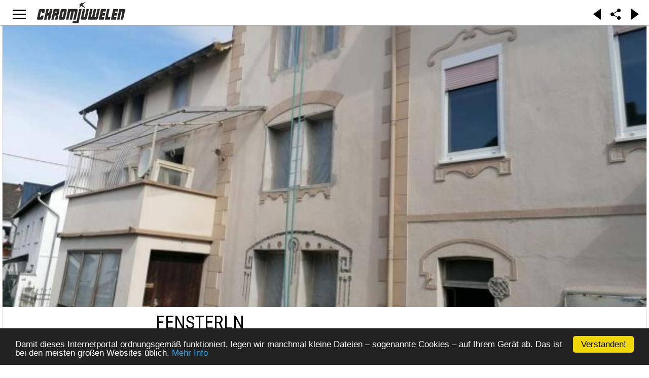

--- FILE ---
content_type: text/html; charset=utf-8
request_url: https://chromjuwelen.com/de/network/184-fusselblog/215414-fensterln
body_size: 10935
content:
<!DOCTYPE html>
<html lang="de-de">
<head>
		<link rel="manifest" href="/manifest.json"></link>
	<meta name="apple-mobile-web-app-capable" content="yes">
	<meta name="mobile-web-app-capable" content="yes">
	<link rel="shortcut icon" sizes="1024x1024" href="/images/mobile/chromjuwelen.png">
	<link rel="icon" sizes="192x192" href="/images/mobile/144x144.png">
	<link rel="icon" sizes="128x128" href="/images/mobile/144x144.png">
	<link rel="apple-touch-icon" sizes="128x128" href="/images/mobile/144x144.png">
	<link rel="apple-touch-icon-precomposed" sizes="128x128" href="/images/mobile/144x144.png">
	<meta name="apple-mobile-web-app-status-bar-style" content="black">
	<!-- iPad retina icon -->
	<link href="/images/mobile/152x152.png"
	      sizes="152x152"
	      rel="apple-touch-icon-precomposed">
	 
	    <!-- iPad retina icon (iOS < 7) -->
	<link href="/images/mobile/144x144.png"
	      sizes="144x144"
	      rel="apple-touch-icon-precomposed">
	 
	    <!-- iPad non-retina icon -->
	<link href="/images/mobile/76x76.png"
	      sizes="76x76"
	      rel="apple-touch-icon-precomposed">
	 
	    <!-- iPad non-retina icon (iOS < 7) -->
	<link href="/images/mobile/72x72.png"
	      sizes="72x72"
	      rel="apple-touch-icon-precomposed">
	 
	    <!-- iPhone 6 Plus icon -->
	<link href="/images/mobile/120x120.png"
	      sizes="120x120"
	      rel="apple-touch-icon-precomposed">
	 
	    <!-- iPhone retina icon (iOS < 7) -->
	<link href="/images/mobile/114x114.png"
	      sizes="114x114"
	      rel="apple-touch-icon-precomposed">
	 
	    <!-- iPhone non-retina icon (iOS < 7) -->
	<link href="/images/mobile/57x57.png"
	      sizes="57x57"
	      rel="apple-touch-icon-precomposed">
	<link rel="apple-touch-startup-image" href="/images/mobile/chromjuwelen_splash.png">
	        	<meta name="viewport" content="initial-scale = 1.0, user-scalable = no">
	    
    <link rel="stylesheet" href="https://chromjuwelen.com/templates/gk_writer/css/small.desktop.css" media="(max-width: 3920px)" />
<link rel="stylesheet" href="https://chromjuwelen.com/templates/gk_writer/css/tablet.css" media="(max-width: 960px)" />
<link rel="stylesheet" href="https://chromjuwelen.com/templates/gk_writer/css/small.tablet.css" media="(max-width: 740px)" />
<link rel="stylesheet" href="https://chromjuwelen.com/templates/gk_writer/css/mobile.css" media="(max-width: 480px)" />
<link rel="stylesheet" href="https://chromjuwelen.com/templates/gk_writer/css/override.css" />

<!--[if IE 9]>
<link rel="stylesheet" href="https://chromjuwelen.com/templates/gk_writer/css/ie/ie9.css" type="text/css" />
<![endif]-->

<!--[if IE 8]>
<link rel="stylesheet" href="https://chromjuwelen.com/templates/gk_writer/css/ie/ie8.css" type="text/css" />
<![endif]-->

<!--[if lte IE 7]>
<link rel="stylesheet" href="https://chromjuwelen.com/templates/gk_writer/css/ie/ie7.css" type="text/css" />
<![endif]-->

<!--[if lte IE 9]>
<script type="text/javascript" src="https://chromjuwelen.com/templates/gk_writer/js/ie.js"></script>
<![endif]-->

<!--[if (gte IE 6)&(lte IE 8)]>
<script type="text/javascript" src="https://chromjuwelen.com/templates/gk_writer/js/respond.js"></script>
<script type="text/javascript" src="https://chromjuwelen.com/templates/gk_writer/js/selectivizr.js"></script>
<script type="text/javascript" src="http://html5shim.googlecode.com/svn/trunk/html5.js"></script>
<![endif]-->

<noscript> 
  		<style>#headline.animation:after { content: "This page needs JavaScript activated to work.";top: 0;position: absolute;text-align: center;width: 100%; }</style>
</noscript>
    <!-- ... -->
	<base href="https://chromjuwelen.com/de/network/184-fusselblog/215414-fensterln" />
	<meta http-equiv="content-type" content="text/html; charset=utf-8" />
	<meta name="keywords" content="KLEs Home" />
	<meta name="title" content="Fensterln" />
	<meta name="author" content="&gt;&gt;&gt;  KLE" />
	<meta property="og:title" content="Fensterln" />
	<meta property="og:type" content="article" />
	<meta property="og:url" content="https://chromjuwelen.com/de/network/184-fusselblog/215414-fensterln" />
	<meta property="og:image" content="http://www.fusselblog.de/wp-content/uploads/2020/08/altbau-640x480.jpg" />
	<meta property="og:site_name" content="Chromjuwelen" />
	<meta property="og:description" content=" Mein Sonntagsausflug führte mich zu diesem Haus in der Nähe von Limburg. Das sollte Material für meine Wohnungseinrichtung spendieren. Der Besitzer hatte Fenster inseriert, die wollte ich mir holen. Schöne alte Fenster, v..." />
	<meta name="description" content=" Mein Sonntagsausflug führte mich zu diesem Haus in der Nähe von Limburg. Das sollte Material für meine Wohnungseinrichtung spendieren. Der Besitzer hatte Fenster inseriert, die wollte ich mir holen. Schöne alte Fenster, v..." />
	<meta name="generator" content="Joomla! - Open Source Content Management" />
	<title>Fensterln - fusselblog.de</title>
	<link href="https://chromjuwelen.com/de/network/184-fusselblog/215414-fensterln" rel="canonical" />
	<link href="https://chromjuwelen.com/templates/gk_writer/images/favicon.ico" rel="shortcut icon" type="image/vnd.microsoft.icon" />
	<link href="/favicon.ico" rel="shortcut icon" type="image/vnd.microsoft.icon" />
	<link href="/components/com_flexicontent/assets/css/flexicontent.css?8827085b613c43d93f6e61c650b70d51" rel="stylesheet" type="text/css" />
	<link href="//fonts.googleapis.com/css?family=PT+Serif:400,700" rel="stylesheet" type="text/css" />
	<link href="//fonts.googleapis.com/css?family=Roboto+Condensed:400,700,300'" rel="stylesheet" type="text/css" />
	<link href="//fonts.googleapis.com/css?family=Source+Sans+Pro:900" rel="stylesheet" type="text/css" />
	<link href="/cache/gk/6c07f5181ae7fad1022402f1f1bcf71e.css.php" rel="stylesheet" type="text/css" />
	<link href="/media/mod_languages/css/template.css?4cab60a3863031ebff064e96ef56c0cd" rel="stylesheet" type="text/css" />
	<style type="text/css">

			/* This is via voting field parameter, please edit field configuration to override them*/
			.voting-row div.fcvote.fcvote-box-main {
				line-height:24px!important;
			}
			.voting-row div.fcvote.fcvote-box-main > ul.fcvote_list {
				height:24px!important;
				width:120px!important;
			}
			.voting-row div.fcvote.fcvote-box-main > ul.fcvote_list > li.voting-links a,
			.voting-row div.fcvote.fcvote-box-main > ul.fcvote_list > li.current-rating {
				height:24px!important;
				line-height:24px!important;
			}
			.voting-row div.fcvote.fcvote-box-main > ul.fcvote_list,
			.voting-row div.fcvote.fcvote-box-main > ul.fcvote_list > li.voting-links a:hover,
			.voting-row div.fcvote.fcvote-box-main > ul.fcvote_list > li.current-rating {
				background-image:url(/components/com_flexicontent/assets/images/star-medium.png)!important;
			}
			
			/* This is via voting field parameter, please edit field configuration to override them*/
			.voting-row div.fcvote > ul.fcvote_list {
				height:24px!important;
				width:120px!important;
			}
			.voting-row div.fcvote > ul.fcvote_list > li.voting-links a,
			.voting-row div.fcvote > ul.fcvote_list > li.current-rating {
				height:24px!important;
				line-height:24px!important;
			}
			.voting-row div.fcvote > ul.fcvote_list,
			.voting-row div.fcvote > ul.fcvote_list > li.voting-links a:hover,
			.voting-row div.fcvote > ul.fcvote_list > li.current-rating {
				background-image:url(/components/com_flexicontent/assets/images/star-medium.png)!important;
			}
			.voting-row div.fcvote ul.fcvote_list > .voting-links a.star1 { width: 20%!important; z-index: 6; }
.voting-row div.fcvote ul.fcvote_list > .voting-links a.star2 { width: 40%!important; z-index: 5; }
.voting-row div.fcvote ul.fcvote_list > .voting-links a.star3 { width: 60%!important; z-index: 4; }
.voting-row div.fcvote ul.fcvote_list > .voting-links a.star4 { width: 80%!important; z-index: 3; }
.voting-row div.fcvote ul.fcvote_list > .voting-links a.star5 { width: 100%!important; z-index: 2; }
.childcontent .gkcol { width: 200px; }body,
button,
.button,
input,
select,
textarea,
.itemBody h1, 
.itemBody h2, 
.itemBody h3, 
.itemBody h4, 
.itemBody h5, 
.itemBody h6 { font-family: 'PT Serif', Arial, sans-serif; }
h1,h2,h3,h4,h5,h6,
#aside-menu,
.nspMain,
.gkTabsWrap ol li,
.itemInfo,
.itemInfoBlock,
.itemAdditionalInfo,
#gk-breadcrumb,
sup,
label,
.gkNspPM-PortfolioGrid,
#gk-footer,
#system-message,
select,
textarea,
input[type="text"],
input[type="password"],
input[type="url"],
input[type="email"],
#article-index h3,
.pagination,
#gk-right-helper { font-family: 'Roboto Condensed', Arial, sans-serif; }
#gk-logo-text { font-family: 'Source Sans Pro', Arial, sans-serif; }
.blank { font-family: Arial, Helvetica, sans-serif; }
#headline.animation {height: 100vh;
	/*animation-name: logoani;
    animation-duration: 1.5s;
    -webkit-animation-name: logoani;
    -webkit-animation-duration: 1.5s;*/
}
@keyframes logoani {
    0%   {height:100vh;}
    70%  {height:100vh;}
    100% {height: 50px;}
}

@-webkit-keyframes logoani {
    0%   {height:100vh;}
    70%  {height:100vh;}
    100% {height: 50px;}
}@media screen and (max-width: 720px) {
	    	#k2Container .itemsContainer { width: 100%!important; } 
	    	.cols-2 .column-1,
	    	.cols-2 .column-2,
	    	.cols-3 .column-1,
	    	.cols-3 .column-2,
	    	.cols-3 .column-3,
	    	.demo-typo-col2,
	    	.demo-typo-col3,
	    	.demo-typo-col4 {width: 100%; }
	    	}#gk-bg { max-width: 3920px; }
#gk-right { width: 33.333333%; }
#gk-content { width: 66.666667%; }
.fixed-content #gk-content { max-width: 2613.3333464px; }
#gk-right-top-bg { left: 66.666667%; }
.fixed-content.no-sidebar #gk-content { max-width: 3920px; }
.fixed-content #gk-right { margin-left: 66.666667%; }

	</style>
	<script type="application/json" class="joomla-script-options new">{"csrf.token":"a0250d2adcc8abfbf3ed0de28740e5e5","system.paths":{"root":"","base":""},"joomla.jtext":{"FLEXI_APPLYING_FILTERING":"Filter anwenden","FLEXI_TYPE_TO_LIST":"... Typ f\u00fcr Liste","FLEXI_TYPE_TO_FILTER":" ... Typ f\u00fcr Filter","FLEXI_UPDATING_CONTENTS":"Updating contents ...","FLEXI_YOUR_BROWSER_DOES_NOT_SUPPORT_AJAX":"Ihr Browser unterst\u00fctzt kein Ajax","FLEXI_LOADING":"laden","FLEXI_ADDED_TO_YOUR_FAVOURITES":"Zu den Favoriten hinzugef\u00fcgt","FLEXI_YOU_NEED_TO_LOGIN":"Sie m\u00fcssen sich einloggen, um diesen Beitrag zu den pers\u00f6nlichen Favoriten hinzuzuf\u00fcgen.","FLEXI_REMOVED_FROM_YOUR_FAVOURITES":"Von Ihren Favoriten entfernt.","FLEXI_USERS":"Benutzer","FLEXI_FAVOURE":"Zu den Favoriten hinzuf\u00fcgen","FLEXI_REMOVE_FAVOURITE":"Remove from your favourites","FLEXI_FAVS_YOU_HAVE_SUBSCRIBED":"You have subscribed","FLEXI_FAVS_CLICK_TO_SUBSCRIBE":"Click to subscribe","FLEXI_TOTAL":"Gesamt"}}</script>
	<script src="/media/system/js/core.js?4cab60a3863031ebff064e96ef56c0cd" type="text/javascript"></script>
	<script src="/media/jui/js/jquery.min.js?4cab60a3863031ebff064e96ef56c0cd" type="text/javascript"></script>
	<script src="/media/jui/js/jquery-noconflict.js?4cab60a3863031ebff064e96ef56c0cd" type="text/javascript"></script>
	<script src="/media/jui/js/jquery-migrate.min.js?4cab60a3863031ebff064e96ef56c0cd" type="text/javascript"></script>
	<script src="/media/jui/js/bootstrap.min.js?4cab60a3863031ebff064e96ef56c0cd" type="text/javascript"></script>
	<script src="/media/system/js/mootools-core.js?4cab60a3863031ebff064e96ef56c0cd" type="text/javascript"></script>
	<script src="/media/system/js/mootools-more.js?4cab60a3863031ebff064e96ef56c0cd" type="text/javascript"></script>
	<script src="/components/com_flexicontent/assets/js/tmpl-common.js?8827085b613c43d93f6e61c650b70d51" type="text/javascript"></script>
	<script src="/components/com_flexicontent/assets/js/jquery-easing.js?8827085b613c43d93f6e61c650b70d51" type="text/javascript"></script>
	<script src="/components/com_flexicontent/assets/js/fcvote.js?8827085b613c43d93f6e61c650b70d51" type="text/javascript"></script>
	<script src="/components/com_flexicontent/assets/js/fcfav.js?8827085b613c43d93f6e61c650b70d51" type="text/javascript"></script>
	<script src="https://chromjuwelen.com/templates/gk_writer/js/modernizr.js" type="text/javascript"></script>
	<script src="https://chromjuwelen.com/templates/gk_writer/js/gk.scripts.js" type="text/javascript"></script>
	<script src="https://chromjuwelen.com/templates/gk_writer/js/cj.menu.js" type="text/javascript"></script>
	<script src="https://chromjuwelen.com/templates/gk_writer/js/scrollreveal.js" type="text/javascript"></script>
	<script src="https://chromjuwelen.com/templates/gk_writer/js/starter.js" type="text/javascript"></script>
	<script src="https://cdnjs.cloudflare.com/ajax/libs/jquery.isotope/2.2.0/isotope.pkgd.min.js" type="text/javascript"></script>
	<script src="https://chromjuwelen.com/templates/gk_writer/js/packery-mode.pkgd.min.js" type="text/javascript"></script>
	<script src="https://cdnjs.cloudflare.com/ajax/libs/waypoints/4.0.0/jquery.waypoints.min.js" type="text/javascript"></script>
	<script src="https://cdnjs.cloudflare.com/ajax/libs/waypoints/4.0.0/shortcuts/infinite.min.js" type="text/javascript"></script>
	<script src="https://cdnjs.cloudflare.com/ajax/libs/waypoints/4.0.0/waypoints.debug.js" type="text/javascript"></script>
	<script type="text/javascript">

					var _FC_GET = {"controller":"","task":"","ilayout":"chromjuwelen","flexi_callview":"item","view":"item","option":"com_flexicontent","isflexicontent":"yes"};
					var jbase_url_fc = "https:\/\/chromjuwelen.com\/";
				var fcvote_rfolder = "";
				var fcfav_rfolder = '';
			var fc_validateOnSubmitForm = 1;
$GK_TMPL_URL = "https://chromjuwelen.com/templates/gk_writer";

$GK_URL = "https://chromjuwelen.com/";

	</script>
	<meta property="author" content=">>>  KLE" />
	<link rel="apple-touch-icon" href="https://chromjuwelen.com/templates/gk_writer/images/touch-device.png">
	<link rel="apple-touch-icon-precomposed" href="https://chromjuwelen.com/templates/gk_writer/images/touch-device.png">

	<!-- ... -->
	 		<script src="/components/com_flexicontent/librairies/jquery-autocomplete/jquery.bgiframe.min.js" type="text/javascript"></script>
  	<script src="/components/com_flexicontent/librairies/jquery-autocomplete/jquery.ajaxQueue.js" type="text/javascript"></script>
  	<script src="/components/com_flexicontent/librairies/jquery-autocomplete/jquery.autocomplete.min.js" type="text/javascript"></script>
		<!-- <script src="/manup.js"></script> -->
</head>
<body class="item-id-215414 item-catid-184 type-id-1 type-alias-article no-sidebar "  data-tablet-width="960" data-mobile-width="480" data-smoothscroll="1">	
	<script type="text/javascript">var _gaq = _gaq || []; _gaq.push(['_setAccount', 'UA-1509834-1']); _gaq.push(['_trackPageview']);(function() { var ga = document.createElement('script'); ga.type = 'text/javascript'; ga.async = true;ga.src = ('https:' == document.location.protocol ? 'https://ssl' : 'http://www') + '.google-analytics.com/ga.js';var s = document.getElementsByTagName('script')[0]; s.parentNode.insertBefore(ga, s); })();</script>	<!-- updated -->
		<div id="headline" class="animation">
		<div id="cjlogo" >
			<div></div>
			<a style="position:relative;width:100%;height:100%;display:block;text-align:center;" href="https://chromjuwelen.com/">
			<img onLoad="" style="max-width: 100%;height:100%" src="https://chromjuwelen.com/templates/gk_writer/images/Logo_chromjuwelen.svg">
			</a>
		</div>
		<div id="cjbutton">
			<span id="gk-menu-button"><span>Open Menu</span></span>
		</div>
		<div id="cjxbutton">
			<span id="gk-menu-button"><span>Open Menu</span></span>
		</div>
		<div id="cjaddons">
			<div class="arrow_box larr" onclick="history.go(-1)"></div>
			<div class="arrow_box rarr" onclick="history.go(1)"></div>
		</div>
		<div id="cjshare">
			<span id="gk-menu-share"><img src="https://chromjuwelen.com/templates/gk_writer/images/share-icon.svg"></span>
		</div>
	</div>
	<div id="gk-bg" class="gk-clearfix">
		
	    <div id="gk-bg-wrap">
			<div id="gk-content">
								
								
				<section id="gk-mainbody">
					<div>
											  
<article class="item-page itemView single-page  fcitems fcitem215414 fctype1 fcmaincat184 fusselblog" itemscope itemtype="http://schema.org/Article">
  <meta itemprop="inLanguage" content="de-DE" />
  <meta itemprop="url" content="https://chromjuwelen.com/de/network/184-fusselblog/215414-fensterln" />
    <header>
            	<div class="itemImageBlock img-fulltext-">
    	  			    			
    		    		<div class="itemImage">
	    				    				    		    <img itemprop="image" onclick="dynamicCall ('http://www.fusselblog.de/wp-content/uploads/2020/08/altbau-640x480.jpg','modal')" 
		    				    				    	
		    				    			style="float:"
		    				    		src="http://www.fusselblog.de/wp-content/uploads/2020/08/altbau-640x480.jpg" alt=" :: "/>
		    	 
    		</div>
    	</div>
    	        
                			        <h1 itemprop="headline">Fensterln</h1>
               
  </header>
    
    <div class="itemInfo gk-clearfix"> 
  		  		<span style=" margin-left: 0;" class="itemAuthor" itemprop="author" itemscope itemtype="http://schema.org/Person"> 
  		<i class="gk-icon-reviews"></i>         
                    		        		
        		        		        	           
                        
            <span class="itemAuthorName itemAuthorComContent" itemprop="name">
	            		            by		            <a href="/de/component/jsn/?id=428" ><a href="/de/component/jsn/KLE?Itemid=640">>>>  KLE</a></a>	                        </span>
        </span> 
                
                <meta itemprop="datePublished" content="2020-08-02T09:07:15+02:00" />
        <time datetime="2020-08-02T09:07:15+02:00" itemprop="dateCreated">
        	<i class="gk-icon-calendar"></i> 
        	Sonntag 2 August, 2020        </time>
                
                <span itemprop="genre">
        	<i class="gk-icon-tags"></i>
        	        	
        	        		Published in <a class="fc_categories fc_category_184 fc_ismain_cat link_categories" href="/de/network/184-fusselblog">fusselblog.de</a>        	        </span>
                		
		
		
		
	   </div>
       	
  	  
  <div class="item-content">	
  		<div class="itemBody">
                                    	
        	            
                        	                        
            	            	  		            
	  		    <!DOCTYPE html PUBLIC "-//W3C//DTD HTML 4.0 Transitional//EN" "http://www.w3.org/TR/REC-html40/loose.dtd">
<?xml encoding="UTF-8"><html><body><div><p>Mein Sonntagsausflug f&uuml;hrte mich zu diesem Haus in der N&auml;he von Limburg.</p>
<p><a href="http://www.fusselblog.de/wp-content/uploads/2020/08/altbau.jpg"></a></p>
<p>Das sollte Material f&uuml;r meine Wohnungseinrichtung spendieren. Der Besitzer hatte Fenster inseriert, die wollte ich mir holen.</p>
<p><a href="http://www.fusselblog.de/wp-content/uploads/2020/08/fenster-01.jpg"><img class="aligncenter size-large wp-image-7913" src="http://www.fusselblog.de/wp-content/uploads/2020/08/fenster-01-640x720.jpg" alt="" width="640" height="720" sxcset="http://www.fusselblog.de/wp-content/uploads/2020/08/fenster-01-640x720.jpg 640w, http://www.fusselblog.de/wp-content/uploads/2020/08/fenster-01-300x338.jpg 300w, http://www.fusselblog.de/wp-content/uploads/2020/08/fenster-01-768x865.jpg 768w, http://www.fusselblog.de/wp-content/uploads/2020/08/fenster-01-426x480.jpg 426w, http://www.fusselblog.de/wp-content/uploads/2020/08/fenster-01.jpg 1066w" sizes="(max-width: 640px) 100vw, 640px"></a></p>
<p>Sch&ouml;ne alte Fenster, vielleicht 100 Jahre alt mit ordentlich Patina. Nenn man neudeutsch &bdquo;Shabby Chic&ldquo;. Mal wieder ein Zauberwort, um kaputtes Zeug teuer zu verkaufen. Wusste der Verk&auml;ufer aber nicht. Der fragte mich, was ich mit dem M&uuml;ll machen wolle.  Ich habe e ihm verraten, er hat es nicht verstanden.</p>
<p>Ich legte beim Transport Styropor unter die Griffe, die weit abstanden, damit keine Scheibe kaputt geht. Auf der Landstra&szlig;e eine Bodenwelle und es klirrte. Verdammt. War aber passiert. Ein Verrieglungshebel war der &Uuml;belt&auml;ter.</p>
<p><a href="http://www.fusselblog.de/wp-content/uploads/2020/08/fenster-02.jpg"><img class="aligncenter size-large wp-image-7914" src="http://www.fusselblog.de/wp-content/uploads/2020/08/fenster-02-640x853.jpg" alt="" width="640" height="853" sxcset="http://www.fusselblog.de/wp-content/uploads/2020/08/fenster-02-640x853.jpg 640w, http://www.fusselblog.de/wp-content/uploads/2020/08/fenster-02-300x400.jpg 300w, http://www.fusselblog.de/wp-content/uploads/2020/08/fenster-02-768x1024.jpg 768w, http://www.fusselblog.de/wp-content/uploads/2020/08/fenster-02-360x480.jpg 360w, http://www.fusselblog.de/wp-content/uploads/2020/08/fenster-02.jpg 900w" sizes="(max-width: 640px) 100vw, 640px"></a></p>
<p>Die Scheibe rauszupopeln war so eine Sache &ndash; der Kit ist steinhart. Aber es war machbar. Mit dem Cutter aus dem Kit geschnitten.</p>
<p><a href="http://www.fusselblog.de/wp-content/uploads/2020/08/fenster-03.jpg"><img class="aligncenter size-large wp-image-7915" src="http://www.fusselblog.de/wp-content/uploads/2020/08/fenster-03-640x480.jpg" alt="" width="640" height="480" sxcset="http://www.fusselblog.de/wp-content/uploads/2020/08/fenster-03-640x480.jpg 640w, http://www.fusselblog.de/wp-content/uploads/2020/08/fenster-03-300x225.jpg 300w, http://www.fusselblog.de/wp-content/uploads/2020/08/fenster-03-768x576.jpg 768w, http://www.fusselblog.de/wp-content/uploads/2020/08/fenster-03-480x360.jpg 480w, http://www.fusselblog.de/wp-content/uploads/2020/08/fenster-03.jpg 1200w" sizes="(max-width: 640px) 100vw, 640px"></a></p>
<p>So eine Scheibe kostet nicht so viel. Muss ich eben eine neue einkitten. Ich habe keine Fotos von der Au&szlig;enseiten der Fenster gemacht, die sind sehr desolat. Teilweise fehlt der Kit einer ganzen Seite, das Holz ist angefressen, ohne anzuschleifen gestrichen und das bl&auml;ttert ab etc. Aber das wird man am Ende eh nicht sehen, das ist vollkommen Latte. Ich habe eine erste Grundreinigung gemacht &ndash; und die zog sich. Der Schmutz der Jahrzehnte ist hartn&auml;ckig. Ich habe pro Fenster neues Wasser verwendet, sonst h&auml;tte ich den Schmutz nur verteilt.</p>
<p>Auch waren die Scheiben am Rand teilweise &uuml;berstrichen. Geht mit einer Spachtel ab, dauert aber alles&hellip;</p>
<p><a href="http://www.fusselblog.de/wp-content/uploads/2020/08/fenster-04.jpg"><img class="aligncenter size-large wp-image-7916" src="http://www.fusselblog.de/wp-content/uploads/2020/08/fenster-04-640x480.jpg" alt="" width="640" height="480" sxcset="http://www.fusselblog.de/wp-content/uploads/2020/08/fenster-04-640x480.jpg 640w, http://www.fusselblog.de/wp-content/uploads/2020/08/fenster-04-300x225.jpg 300w, http://www.fusselblog.de/wp-content/uploads/2020/08/fenster-04-768x576.jpg 768w, http://www.fusselblog.de/wp-content/uploads/2020/08/fenster-04-480x360.jpg 480w, http://www.fusselblog.de/wp-content/uploads/2020/08/fenster-04.jpg 1200w" sizes="(max-width: 640px) 100vw, 640px"></a></p>
<p>Insgesamt sind es f&uuml;nf Fenster und die stehen jetzt in dem Raum, in den sie sollen.</p>
<p><a href="http://www.fusselblog.de/wp-content/uploads/2020/08/fenster-05.jpg"><img class="aligncenter size-large wp-image-7917" src="http://www.fusselblog.de/wp-content/uploads/2020/08/fenster-05-640x480.jpg" alt="" width="640" height="480" sxcset="http://www.fusselblog.de/wp-content/uploads/2020/08/fenster-05-640x480.jpg 640w, http://www.fusselblog.de/wp-content/uploads/2020/08/fenster-05-300x225.jpg 300w, http://www.fusselblog.de/wp-content/uploads/2020/08/fenster-05-768x576.jpg 768w, http://www.fusselblog.de/wp-content/uploads/2020/08/fenster-05-480x360.jpg 480w, http://www.fusselblog.de/wp-content/uploads/2020/08/fenster-05.jpg 1200w" sizes="(max-width: 640px) 100vw, 640px"></a></p>
<p>Das werden die T&uuml;ren einer gro&szlig;en Vitrine f&uuml;r meine J&auml;germeister Sammlung. Angepasst an den Raum.</p>
<p>Anderes Thema: Ich hatte ein Problem mit der T&uuml;rklingel. Die war einfach zu leise. In der Wohnung ist keine einzelne Klingel, das ist eine T&uuml;rsprechanlage, in der ein Tonmodul steckt.</p>
<p><a href="http://www.fusselblog.de/wp-content/uploads/2020/08/tursprechanlage-1.jpg"><img class="aligncenter size-large wp-image-7918" src="http://www.fusselblog.de/wp-content/uploads/2020/08/tursprechanlage-1-640x853.jpg" alt="" width="640" height="853" sxcset="http://www.fusselblog.de/wp-content/uploads/2020/08/tursprechanlage-1-640x853.jpg 640w, http://www.fusselblog.de/wp-content/uploads/2020/08/tursprechanlage-1-300x400.jpg 300w, http://www.fusselblog.de/wp-content/uploads/2020/08/tursprechanlage-1-768x1024.jpg 768w, http://www.fusselblog.de/wp-content/uploads/2020/08/tursprechanlage-1-360x480.jpg 360w, http://www.fusselblog.de/wp-content/uploads/2020/08/tursprechanlage-1.jpg 900w" sizes="(max-width: 640px) 100vw, 640px"></a></p>
<p>Ich konnte mir einfach nicht vorstellen, dass ein Markenhersteller eine T&uuml;rsprechanlage herstellt, die nur so einen erb&auml;rmlichen Ton abgibt. Da muss was zum Einstellen sein. Aufgeschraubt. Nix zu sehen.</p>
<p><a href="http://www.fusselblog.de/wp-content/uploads/2020/08/tursprechanlage-2.jpg"><img class="aligncenter size-large wp-image-7919" src="http://www.fusselblog.de/wp-content/uploads/2020/08/tursprechanlage-2-640x853.jpg" alt="" width="640" height="853" sxcset="http://www.fusselblog.de/wp-content/uploads/2020/08/tursprechanlage-2-640x853.jpg 640w, http://www.fusselblog.de/wp-content/uploads/2020/08/tursprechanlage-2-300x400.jpg 300w, http://www.fusselblog.de/wp-content/uploads/2020/08/tursprechanlage-2-768x1024.jpg 768w, http://www.fusselblog.de/wp-content/uploads/2020/08/tursprechanlage-2-1152x1536.jpg 1152w, http://www.fusselblog.de/wp-content/uploads/2020/08/tursprechanlage-2-360x480.jpg 360w, http://www.fusselblog.de/wp-content/uploads/2020/08/tursprechanlage-2.jpg 1200w" sizes="(max-width: 640px) 100vw, 640px"></a></p>
<p>Ich spielte echt mit dem Gedanken, da eine externe Glocke dranzuh&auml;ngen, bis ich in einem Elektronikforum f&uuml;r Haustechnik einen Tipp bekam. Da sei ein Potentiometer f&uuml;r die Lautst&auml;rke. Wie jetzt? Ich hatte doch nix gesehen. Aber Moment &ndash; der Lautsprecher sieht irgendwie wegklappbar aus. Und was sehen meine entz&uuml;ndeten Augen?</p>
<p><a href="http://www.fusselblog.de/wp-content/uploads/2020/08/tursprechanlage-3.jpg"><img class="aligncenter size-large wp-image-7920" src="http://www.fusselblog.de/wp-content/uploads/2020/08/tursprechanlage-3-640x853.jpg" alt="" width="640" height="853" sxcset="http://www.fusselblog.de/wp-content/uploads/2020/08/tursprechanlage-3-640x853.jpg 640w, http://www.fusselblog.de/wp-content/uploads/2020/08/tursprechanlage-3-300x400.jpg 300w, http://www.fusselblog.de/wp-content/uploads/2020/08/tursprechanlage-3-768x1024.jpg 768w, http://www.fusselblog.de/wp-content/uploads/2020/08/tursprechanlage-3-1152x1536.jpg 1152w, http://www.fusselblog.de/wp-content/uploads/2020/08/tursprechanlage-3-360x480.jpg 360w, http://www.fusselblog.de/wp-content/uploads/2020/08/tursprechanlage-3.jpg 1200w" sizes="(max-width: 640px) 100vw, 640px"></a></p>
<p>Hochgedreht und dann testen. &Auml;h ja, wie ohne zweiten Mann? Kann ja schlecht am Tor die Klingel dr&uuml;cken und gleichzeitig im zweiten Stock h&ouml;ren, wie laut die Klingel ist. Genialer Lifehack: Essen bestellen.</p>
<p><a href="http://www.fusselblog.de/wp-content/uploads/2020/08/essen.jpg"><img class="aligncenter size-large wp-image-7912" src="http://www.fusselblog.de/wp-content/uploads/2020/08/essen-640x480.jpg" alt="" width="640" height="480" sxcset="http://www.fusselblog.de/wp-content/uploads/2020/08/essen-640x480.jpg 640w, http://www.fusselblog.de/wp-content/uploads/2020/08/essen-300x225.jpg 300w, http://www.fusselblog.de/wp-content/uploads/2020/08/essen-768x576.jpg 768w, http://www.fusselblog.de/wp-content/uploads/2020/08/essen-480x360.jpg 480w, http://www.fusselblog.de/wp-content/uploads/2020/08/essen.jpg 1200w" sizes="(max-width: 640px) 100vw, 640px"></a></p>
<p>Hat zwar ewig gedauert, bis es da war, war aber lecker. Ach ja &ndash; die Klingel ist jetzt laut genug&hellip;</p>
<p>Der Beitrag <a rel="nofollow" href="http://www.fusselblog.de/fensterln/">Fensterln</a> erschien zuerst auf <a rel="nofollow" href="http://www.fusselblog.de">Fusselblog - der Schrauberblog von KLE</a>.</p></div></body></html>
				
								<!-- BOF afterdescription block -->
				<div class="customblock afterdescription group">
										<span class="element singlecol">
												<span class="flexi label field_relatedItems">Related Items from Catalogue</span>
												<span class="flexi value field_relatedItems"><a href="//chromjuwelen.com/items?format=html&view=cscategory&items=215414">Show Related</a></span>
					</span>
										<span class="element singlecol">
												<span class="flexi label field_tags">Tags</span>
												<span class="flexi value field_tags"><a class="fc_tags fc_tag_27097 link_tags" href="/de/network/tagged/27097-kles-home">KLEs Home</a></span>
					</span>
									</div>
				<!-- EOF afterdescription block -->
					
	            	  		            
	                          		  </div>
  		  
  		    		  
  		    		  
  		    		            
  		  
  		    </div>
</article>
										</div>
				</section>
				
							</div>
			
					</div>
    </div>
    
    

<!-- +1 button -->

<!-- twitter -->


<!-- Pinterest script --> 
   	
   	<nav id="share-menu">
   		<div class="overthrow">
   		

<!-- +1 button -->

<!-- twitter -->


<!-- Pinterest script --> 
   		<h4><center style="margin-right:8px;">Share</center></h4>
	   		<div id="shareit">
	   			<div class="shareitem">
	   				<a rel="internal" target="blank" href="https://plus.google.com/share?url=https%3A%2F%2Fchromjuwelen.com%2Fde%2Fnetwork%2F184-fusselblog%2F215414-fensterln">
	   				<i class="fa fa-google-plus-square fa-2x"></i>
	   				</a>
	   			</div>
	   			<div class="shareitem">
	   				<a rel="internal" target="blank" href="https://www.facebook.com/sharer/sharer.php?u=https%3A%2F%2Fchromjuwelen.com%2Fde%2Fnetwork%2F184-fusselblog%2F215414-fensterln">
	   				<i class="fa fa-facebook-square fa-2x"></i>
	   				</a>
	   			</div>
	   			<div class="shareitem">
	   				<a rel="internal" target="blank" href="http://www.tumblr.com/share?v=3&u=https%3A%2F%2Fchromjuwelen.com%2Fde%2Fnetwork%2F184-fusselblog%2F215414-fensterln&t=Fensterln - fusselblog.de  Mein Sonntagsausflug führte mich zu diesem Haus in der Nähe von Limburg. Das sollte Material für meine Wohnungseinrichtung spendieren. Der Besitzer hatte Fenster inseriert, die wollte ich mir holen. Schöne alte Fenster, v...&s=">
	   				<i class="fa fa-tumblr-square fa-2x"></i>
	   				</a>
	   			</div>
	   			<div class="shareitem">
	   				<a rel="internal" target="blank" href="https://pinterest.com/pin/create/button/?url=https%3A%2F%2Fchromjuwelen.com%2Fde%2Fnetwork%2F184-fusselblog%2F215414-fensterln&media=&description=Fensterln - fusselblog.de  Mein Sonntagsausflug führte mich zu diesem Haus in der Nähe von Limburg. Das sollte Material für meine Wohnungseinrichtung spendieren. Der Besitzer hatte Fenster inseriert, die wollte ich mir holen. Schöne alte Fenster, v...">
	   				<i class="fa fa-pinterest-square fa-2x"></i>
	   				</a>
	   			</div>
	   			<div class="shareitem">
	   				<a rel="internal" target="blank" href="https://twitter.com/home?status=https%3A%2F%2Fchromjuwelen.com%2Fde%2Fnetwork%2F184-fusselblog%2F215414-fensterln">
	   				<i class="fa fa-twitter-square fa-2x"></i>
	   				</a>
	   			</div>
	   			<div class="shareitem">
	   				<a rel="internal" target="blank" href="https://www.linkedin.com/shareArticle?mini=true&url=https%3A%2F%2Fchromjuwelen.com%2Fde%2Fnetwork%2F184-fusselblog%2F215414-fensterln&title=Fensterln - fusselblog.de&summary= Mein Sonntagsausflug führte mich zu diesem Haus in der Nähe von Limburg. Das sollte Material für meine Wohnungseinrichtung spendieren. Der Besitzer hatte Fenster inseriert, die wollte ich mir holen. Schöne alte Fenster, v...&source=">
	   				<i class="fa fa-linkedin-square fa-2x"></i>
	   				</a>
	   			</div>
	   			<div class="shareitem">
	   				<a rel="internal" target="blank" href="http://www.reddit.com/submit/?url=https%3A%2F%2Fchromjuwelen.com%2Fde%2Fnetwork%2F184-fusselblog%2F215414-fensterln">
	   				<i class="fa fa-reddit-square fa-2x"></i>
	   				</a>
	   			</div>
	   		</div>
	   	<h4><center style="margin:8px 8px 0 0;">Follow</center></h4>
	   		<div id="shareit">
	   			<div class="shareitem">
	   				<a rel="internal" target="blank" href="https://plus.google.com/+Chromjuwelen">
	   				<i class="fa fa-google-plus-square fa-2x"></i>
	   				</a>
	   			</div>
	   			<div class="shareitem">
	   				<a rel="internal" target="blank" href="https://www.facebook.com/chromjuwelen">
	   				<i class="fa fa-facebook-square fa-2x"></i>
	   				</a>
	   			</div>
	   			<div class="shareitem">
	   				<a rel="internal" target="blank" href="https://chromjuwelen.tumblr.com">
	   				<i class="fa fa-tumblr-square fa-2x"></i>
	   				</a>
	   			</div>
	   			<div class="shareitem">
	   				<a rel="internal" target="blank" href="https://www.youtube.com/chromjuwelen">
	   				<i class="fa fa-youtube-square fa-2x"></i>
	   				</a>
	   			</div>
	   			<div class="shareitem">
	   				<a rel="internal" target="blank" href="https://vimeo.com/chromjuwelen">
	   				<i class="fa fa-vimeo-square fa-2x"></i>
	   				</a>
	   			</div>
	   			<div class="shareitem">
	   				<a rel="internal" target="blank" href="https://flipboard.com/@chromjuwelen">
	   				<i class="fa fa-square fa-2x"></i>
	   				</a>
	   			</div>
	   		</div>
   		</div>
   	</nav>
   	
   	<nav id="aside-menu">
   		<div id="gk-header">
   		       		    
   		       			
   			   			
   			
   			
   			   		</div>
   		
   		<div class="overthrow">
   			   			
   						<div class="gk-aside-menu">
<ul class="gkmenu level0"><li  class="first"><a href="https://chromjuwelen.com/"  class=" first"  title=" Home Menu Item" >Home</a></li></ul>
</div>			   			
   			   			<div id="gk-menu-bottom">
   			     <div class="mod-languages">

	<ul class="lang-inline" dir="ltr">
									<li class="lang-active">
			<a href="https://chromjuwelen.com/de/network/184-fusselblog/215414-fensterln">
												<img src="/media/mod_languages/images/de.gif" alt="Deutsch" title="Deutsch" />										</a>
			</li>
								<li>
			<a href="/en/network">
												<img src="/media/mod_languages/images/en.gif" alt="English (UK)" title="English (UK)" />										</a>
			</li>
				</ul>

</div>
		<div class="moduletable gk-aside-menu prime_menu">

		
			
<ul class="menu gkmenu">
<li class="item-809"><a href="/de/editors-picks" >Editors' Picks</a></li><li class="item-1064"><a href="/de/latest-news" >Latest News</a></li><li class="item-1056"><a href="/de/videos" >Videos</a></li><li class="item-1042"><a href="/de/chromos" >Chromos</a></li><li class="item-1269"><a href="//chromjuwelen-oel.com/" target="_blank" rel="noopener noreferrer">Shop</a></li></ul>

		</div>

			<div class="moduletable">

		
			
<ul class="menu">
<li class="item-1251"><a href="/de/about" >About</a></li><li class="item-422"><a href="/de/partner" >Partner</a></li><li class="item-1074"><a href="/de/impressum" >Impressum</a></li><li class="item-426"><a href="/de/contact" >Contact</a></li><li class="item-1244"><a href="/de/search" >Search</a></li></ul>

		</div>

	
   			</div>
   			   			
   			   			
   			   			
   			   			
   			   		</div>
   	</nav>	
   	
       		
	<script>
		if(document.getSize().x > 600) {
			document.getElements('.gkNspPM-GridNews figure').each(function(item, i) {
				if(item.hasClass('inverse')) {
					item.setProperty('data-scroll-reveal', 'enter right over .5s and wait '+(i * 0.25)+'s');
				} else {
					item.setProperty('data-scroll-reveal', 'enter left over .5s and wait '+(i * 0.25)+'s');
				}
			});
			
			window.scrollReveal = new scrollReveal();
		}
		
		jQuery(document).ready(function(){
		    // Target your .container, .wrapper, .post, etc.
		    // jQuery("#gk-bg").fitVids();
		});
	</script>
		<!-- Begin Cookie Consent plugin by Silktide - http://silktide.com/cookieconsent -->
	<script type="text/javascript">
	    window.cookieconsent_options = {"message":"Damit dieses Internetportal ordnungsgemäß funktioniert, legen wir manchmal kleine Dateien – sogenannte Cookies – auf Ihrem Gerät ab. Das ist bei den meisten großen Websites üblich.","dismiss":"Verstanden!","learnMore":"Mehr Info","link":"//chromjuwelen.com/de/impressum","theme":"dark-bottom"};
		if(0==0) {
			//This is the service worker with the Cache-first network
			if (navigator.serviceWorker.controller) {
			  console.log('[SW] active service worker found, no need to register')
			} else {

			//Register the ServiceWorker
			  navigator.serviceWorker.register('/sw.js', {
				scope: './'
			  }).then(function(reg) {
				console.log('Service worker has been registered for scope:'+ reg.scope);
			  });
			}
		}
	</script>
	
	<script type="text/javascript" src="//cdnjs.cloudflare.com/ajax/libs/cookieconsent2/1.0.9/cookieconsent.min.js" async defer></script>
	<!-- End Cookie Consent plugin -->
	
	<!-- scripts -->
	<div id="external"></div>
	<div id="loading">
		<style type='text/css'>@-webkit-keyframes uil-default-anim { 0% { opacity: 1} 100% {opacity: 0} }@keyframes uil-default-anim { 0% { opacity: 1} 100% {opacity: 0} }.uil-default-css > div:nth-of-type(1){-webkit-animation: uil-default-anim 2s linear infinite;animation: uil-default-anim 2s linear infinite;-webkit-animation-delay: -1s;animation-delay: -1s;}.uil-default-css { position: relative;background:none;width:200px;height:200px;}.uil-default-css > div:nth-of-type(2){-webkit-animation: uil-default-anim 2s linear infinite;animation: uil-default-anim 2s linear infinite;-webkit-animation-delay: -0.8666666666666667s;animation-delay: -0.8666666666666667s;}.uil-default-css { position: relative;background:none;width:200px;height:200px;}.uil-default-css > div:nth-of-type(3){-webkit-animation: uil-default-anim 2s linear infinite;animation: uil-default-anim 2s linear infinite;-webkit-animation-delay: -0.7333333333333334s;animation-delay: -0.7333333333333334s;}.uil-default-css { position: relative;background:none;width:200px;height:200px;}.uil-default-css > div:nth-of-type(4){-webkit-animation: uil-default-anim 2s linear infinite;animation: uil-default-anim 2s linear infinite;-webkit-animation-delay: -0.6s;animation-delay: -0.6s;}.uil-default-css { position: relative;background:none;width:200px;height:200px;}.uil-default-css > div:nth-of-type(5){-webkit-animation: uil-default-anim 2s linear infinite;animation: uil-default-anim 2s linear infinite;-webkit-animation-delay: -0.4666666666666667s;animation-delay: -0.4666666666666667s;}.uil-default-css { position: relative;background:none;width:200px;height:200px;}.uil-default-css > div:nth-of-type(6){-webkit-animation: uil-default-anim 2s linear infinite;animation: uil-default-anim 2s linear infinite;-webkit-animation-delay: -0.33333333333333337s;animation-delay: -0.33333333333333337s;}.uil-default-css { position: relative;background:none;width:200px;height:200px;}.uil-default-css > div:nth-of-type(7){-webkit-animation: uil-default-anim 2s linear infinite;animation: uil-default-anim 2s linear infinite;-webkit-animation-delay: -0.19999999999999996s;animation-delay: -0.19999999999999996s;}.uil-default-css { position: relative;background:none;width:200px;height:200px;}.uil-default-css > div:nth-of-type(8){-webkit-animation: uil-default-anim 2s linear infinite;animation: uil-default-anim 2s linear infinite;-webkit-animation-delay: -0.06666666666666665s;animation-delay: -0.06666666666666665s;}.uil-default-css { position: relative;background:none;width:200px;height:200px;}.uil-default-css > div:nth-of-type(9){-webkit-animation: uil-default-anim 2s linear infinite;animation: uil-default-anim 2s linear infinite;-webkit-animation-delay: 0.06666666666666665s;animation-delay: 0.06666666666666665s;}.uil-default-css { position: relative;background:none;width:200px;height:200px;}.uil-default-css > div:nth-of-type(10){-webkit-animation: uil-default-anim 2s linear infinite;animation: uil-default-anim 2s linear infinite;-webkit-animation-delay: 0.19999999999999996s;animation-delay: 0.19999999999999996s;}.uil-default-css { position: relative;background:none;width:200px;height:200px;}.uil-default-css > div:nth-of-type(11){-webkit-animation: uil-default-anim 2s linear infinite;animation: uil-default-anim 2s linear infinite;-webkit-animation-delay: 0.33333333333333326s;animation-delay: 0.33333333333333326s;}.uil-default-css { position: relative;background:none;width:200px;height:200px;}.uil-default-css > div:nth-of-type(12){-webkit-animation: uil-default-anim 2s linear infinite;animation: uil-default-anim 2s linear infinite;-webkit-animation-delay: 0.46666666666666656s;animation-delay: 0.46666666666666656s;}.uil-default-css { position: relative;background:none;width:200px;height:200px;}.uil-default-css > div:nth-of-type(13){-webkit-animation: uil-default-anim 2s linear infinite;animation: uil-default-anim 2s linear infinite;-webkit-animation-delay: 0.6000000000000001s;animation-delay: 0.6000000000000001s;}.uil-default-css { position: relative;background:none;width:200px;height:200px;}.uil-default-css > div:nth-of-type(14){-webkit-animation: uil-default-anim 2s linear infinite;animation: uil-default-anim 2s linear infinite;-webkit-animation-delay: 0.7333333333333334s;animation-delay: 0.7333333333333334s;}.uil-default-css { position: relative;background:none;width:200px;height:200px;}.uil-default-css > div:nth-of-type(15){-webkit-animation: uil-default-anim 2s linear infinite;animation: uil-default-anim 2s linear infinite;-webkit-animation-delay: 0.8666666666666667s;animation-delay: 0.8666666666666667s;}.uil-default-css { position: relative;background:none;width:200px;height:200px;}</style><div class='uil-default-css' style='-webkit-transform:scale(0.78)'><div style='top:92px;left:92px;width:16px;height:16px;background:white;-webkit-transform:rotate(0deg) translate(0,-60px);transform:rotate(0deg) translate(0,-60px);border-radius:8px; border:1px solid black;;position:absolute;'></div><div style='top:92px;left:92px;width:16px;height:16px;background:white;-webkit-transform:rotate(24deg) translate(0,-60px);transform:rotate(24deg) translate(0,-60px);border-radius:8px; border:1px solid black;;position:absolute;'></div><div style='top:92px;left:92px;width:16px;height:16px;background:white;-webkit-transform:rotate(48deg) translate(0,-60px);transform:rotate(48deg) translate(0,-60px);border-radius:8px; border:1px solid black;;position:absolute;'></div><div style='top:92px;left:92px;width:16px;height:16px;background:white;-webkit-transform:rotate(72deg) translate(0,-60px);transform:rotate(72deg) translate(0,-60px);border-radius:8px; border:1px solid black;;position:absolute;'></div><div style='top:92px;left:92px;width:16px;height:16px;background:white;-webkit-transform:rotate(96deg) translate(0,-60px);transform:rotate(96deg) translate(0,-60px);border-radius:8px; border:1px solid black;;position:absolute;'></div><div style='top:92px;left:92px;width:16px;height:16px;background:white;-webkit-transform:rotate(120deg) translate(0,-60px);transform:rotate(120deg) translate(0,-60px);border-radius:8px; border:1px solid black;;position:absolute;'></div><div style='top:92px;left:92px;width:16px;height:16px;background:white;-webkit-transform:rotate(144deg) translate(0,-60px);transform:rotate(144deg) translate(0,-60px);border-radius:8px; border:1px solid black;;position:absolute;'></div><div style='top:92px;left:92px;width:16px;height:16px;background:white;-webkit-transform:rotate(168deg) translate(0,-60px);transform:rotate(168deg) translate(0,-60px);border-radius:8px; border:1px solid black;;position:absolute;'></div><div style='top:92px;left:92px;width:16px;height:16px;background:white;-webkit-transform:rotate(192deg) translate(0,-60px);transform:rotate(192deg) translate(0,-60px);border-radius:8px; border:1px solid black;;position:absolute;'></div><div style='top:92px;left:92px;width:16px;height:16px;background:white;-webkit-transform:rotate(216deg) translate(0,-60px);transform:rotate(216deg) translate(0,-60px);border-radius:8px; border:1px solid black;;position:absolute;'></div><div style='top:92px;left:92px;width:16px;height:16px;background:white;-webkit-transform:rotate(240deg) translate(0,-60px);transform:rotate(240deg) translate(0,-60px);border-radius:8px; border:1px solid black;;position:absolute;'></div><div style='top:92px;left:92px;width:16px;height:16px;background:white;-webkit-transform:rotate(264deg) translate(0,-60px);transform:rotate(264deg) translate(0,-60px);border-radius:8px; border:1px solid black;;position:absolute;'></div><div style='top:92px;left:92px;width:16px;height:16px;background:white;-webkit-transform:rotate(288deg) translate(0,-60px);transform:rotate(288deg) translate(0,-60px);border-radius:8px; border:1px solid black;;position:absolute;'></div><div style='top:92px;left:92px;width:16px;height:16px;background:white;-webkit-transform:rotate(312deg) translate(0,-60px);transform:rotate(312deg) translate(0,-60px);border-radius:8px; border:1px solid black;;position:absolute;'></div><div style='top:92px;left:92px;width:16px;height:16px;background:white;-webkit-transform:rotate(336deg) translate(0,-60px);transform:rotate(336deg) translate(0,-60px);border-radius:8px; border:1px solid black;;position:absolute;'></div></div>
	</div>
	<script>
var _external = jQuery('#external');
var _headerLogo = jQuery('#headline');
var _scroll;

var headerlogofunction = function(event){
       	// handling the external frame first.
	_headerLogo.removeClass('toclose');
	if(_external.hasClass('active')) {
		//just stop header
		//jQuery.scrollLock( false );
		jQuery( window ).scrollTop(_scroll);
		_external.removeClass('active').empty();
		return true;
	}
}
_headerLogo.on('click tab', headerlogofunction);

function isExternal(url) {
    var match = url.match(/^([^:\/?#]+:)?(?:\/\/([^\/?#]*))?([^?#]+)?(\?[^#]*)?(#.*)?/);
    if (typeof match[1] === "string" && match[1].length > 0 && match[1].toLowerCase() !== location.protocol) return true;
    if (typeof match[2] === "string" && match[2].length > 0 && match[2].replace(new RegExp(":("+{"http:":80,"https:":443}[location.protocol]+")?$"), "") !== location.host) return true;
    return false;
}

jQuery(window).on( "beforeunload onpagehide", function(){
	jQuery('#headline').removeClass('animation').addClass('loading');
});
window.onload = function(){
  //console.log(window.history)
  if (history.length > 1) {
     jQuery('#cjaddons .arrow_box').addClass('active');
  } else {
    jQuery('#cjaddons .arrow_box').removeClass('active');
  }
// slimscroll data-slimscroll="1"
//var slimS= document.querySelectorAll('body div')[0];
//slimS.dataset.slimscroll=1;
//slimS.setAttribute('data');
//document.querySelectorAll('.overthrow').setAttribute('data', "slimscroll: 1");
//console.log(slimS);
//var customScroll = new slimScroll(slimS);
//window.onresize = customScroll.resetValues;  // pure javascript example.
}
</script>
<style>

</style><!-- Beginn: analytics -->
<script type="text/javascript">
/****
  var _gaq = _gaq || [];
  _gaq.push(['_setAccount', 'UA-1509834-1']);
  _gaq.push(['_setDomainName', 'chromjuwelen.com']);
  _gaq.push(['_trackPageview']);

  (function() {
    var ga = document.createElement('script'); ga.type = 'text/javascript'; ga.async = true;
    ga.src = ('https:' == document.location.protocol ? 'https://ssl' : 'http://www') + '.google-analytics.com/ga.js';
    var s = document.getElementsByTagName('script')[0]; s.parentNode.insertBefore(ga, s);
  })();
****/
</script>			


<!-- Piwik -->
<script type="text/javascript">
/******/ 
var _paq = _paq || [];
  _paq.push(['trackPageView']);
  _paq.push(['enableLinkTracking']);
  (function() {
    var u="//chromjuwelen.com/_pw/";
    _paq.push(['setTrackerUrl', u+'piwik.php']);
    _paq.push(['setSiteId', 1]);
    var d=document, g=d.createElement('script'), s=d.getElementsByTagName('script')[0];
    g.type='text/javascript'; g.async=false; g.defer=false; g.src=u+'piwik.php'; s.parentNode.insertBefore(g,s);
  })();
/****/
</script>



<!-- End Piwik Tag -->	
<!-- End: analytics -->
	
	<!---  --->
</body>
</html>

--- FILE ---
content_type: image/svg+xml
request_url: https://chromjuwelen.com/templates/gk_writer/images/share-icon.svg
body_size: 4564
content:
<?xml version="1.0" encoding="UTF-8" standalone="no"?>
<!-- Created with Inkscape (http://www.inkscape.org/) -->

<svg
   xmlns:dc="http://purl.org/dc/elements/1.1/"
   xmlns:cc="http://creativecommons.org/ns#"
   xmlns:rdf="http://www.w3.org/1999/02/22-rdf-syntax-ns#"
   xmlns:svg="http://www.w3.org/2000/svg"
   xmlns="http://www.w3.org/2000/svg"
   xmlns:sodipodi="http://sodipodi.sourceforge.net/DTD/sodipodi-0.dtd"
   xmlns:inkscape="http://www.inkscape.org/namespaces/inkscape"
   width="724.17578"
   height="806.75726"
   id="svg11699"
   version="1.1"
   inkscape:version="0.48.4 r9939"
   sodipodi:docname="New document 65">
  <defs
     id="defs11701" />
  <sodipodi:namedview
     id="base"
     pagecolor="#ffffff"
     bordercolor="#666666"
     borderopacity="1.0"
     inkscape:pageopacity="0.0"
     inkscape:pageshadow="2"
     inkscape:zoom="0.35"
     inkscape:cx="1235.6593"
     inkscape:cy="-225.19282"
     inkscape:document-units="px"
     inkscape:current-layer="layer1"
     showgrid="false"
     fit-margin-top="0"
     fit-margin-left="0"
     fit-margin-right="0"
     fit-margin-bottom="0"
     inkscape:window-width="1871"
     inkscape:window-height="1056"
     inkscape:window-x="1649"
     inkscape:window-y="24"
     inkscape:window-maximized="1" />
  <metadata
     id="metadata11704">
    <rdf:RDF>
      <cc:Work
         rdf:about="">
        <dc:format>image/svg+xml</dc:format>
        <dc:type
           rdf:resource="http://purl.org/dc/dcmitype/StillImage" />
        <dc:title></dc:title>
      </cc:Work>
    </rdf:RDF>
  </metadata>
  <g
     inkscape:label="Layer 1"
     inkscape:groupmode="layer"
     id="layer1"
     transform="translate(1193.5165,499.58787)">
    <g
       style="display:inline;fill:#000000"
       id="g11676"
       transform="matrix(0,-17.254173,17.254173,0,10442.693,-2252.8555)">
      <path
         transform="translate(1.1045013,-949.47866)"
         d="m -134.381,309.50256 c 0,4.16833 -3.37909,7.54743 -7.54742,7.54743 -4.16833,0 -7.54743,-3.3791 -7.54743,-7.54743 0,-4.16832 3.3791,-7.54742 7.54743,-7.54742 4.16833,0 7.54742,3.3791 7.54742,7.54742 z"
         sodipodi:ry="7.5474257"
         sodipodi:rx="7.5474257"
         sodipodi:cy="309.50256"
         sodipodi:cx="-141.92842"
         id="path11666"
         style="color:#000000;fill:#000000;fill-opacity:1;fill-rule:nonzero;stroke:none;stroke-width:2;marker:none;visibility:visible;display:inline;overflow:visible;enable-background:accumulate"
         sodipodi:type="arc" />
      <path
         sodipodi:type="arc"
         style="color:#000000;fill:#000000;fill-opacity:1;fill-rule:nonzero;stroke:none;stroke-width:2;marker:none;visibility:visible;display:inline;overflow:visible;enable-background:accumulate"
         id="path11668"
         sodipodi:cx="-141.92842"
         sodipodi:cy="309.50256"
         sodipodi:rx="7.5474257"
         sodipodi:ry="7.5474257"
         d="m -134.381,309.50256 c 0,4.16833 -3.37909,7.54743 -7.54742,7.54743 -4.16833,0 -7.54743,-3.3791 -7.54743,-7.54743 0,-4.16832 3.3791,-7.54742 7.54743,-7.54742 4.16833,0 7.54742,3.3791 7.54742,7.54742 z"
         transform="translate(32.766874,-949.47866)" />
      <path
         transform="translate(16.935695,-976.35486)"
         d="m -134.381,309.50256 c 0,4.16833 -3.37909,7.54743 -7.54742,7.54743 -4.16833,0 -7.54743,-3.3791 -7.54743,-7.54743 0,-4.16832 3.3791,-7.54742 7.54743,-7.54742 4.16833,0 7.54742,3.3791 7.54742,7.54742 z"
         sodipodi:ry="7.5474257"
         sodipodi:rx="7.5474257"
         sodipodi:cy="309.50256"
         sodipodi:cx="-141.92842"
         id="path11670"
         style="color:#000000;fill:#000000;fill-opacity:1;fill-rule:nonzero;stroke:none;stroke-width:2;marker:none;visibility:visible;display:inline;overflow:visible;enable-background:accumulate"
         sodipodi:type="arc" />
      <rect
         transform="matrix(0.5,-0.8660254,0.8660254,0.5,0,0)"
         y="-443.73331"
         x="488.22247"
         height="2.9999731"
         width="27.69206"
         id="rect11672"
         style="color:#000000;fill:#000000;fill-opacity:1;fill-rule:nonzero;stroke:none;stroke-width:2;marker:none;visibility:visible;display:inline;overflow:visible;enable-background:accumulate" />
      <rect
         style="color:#000000;fill:#000000;fill-opacity:1;fill-rule:nonzero;stroke:none;stroke-width:2;marker:none;visibility:visible;display:inline;overflow:visible;enable-background:accumulate"
         id="rect11674"
         width="27.69206"
         height="2.9999731"
         x="613.15979"
         y="-226.89626"
         transform="matrix(-0.5,-0.8660254,-0.8660254,0.5,0,0)" />
    </g>
  </g>
</svg>
